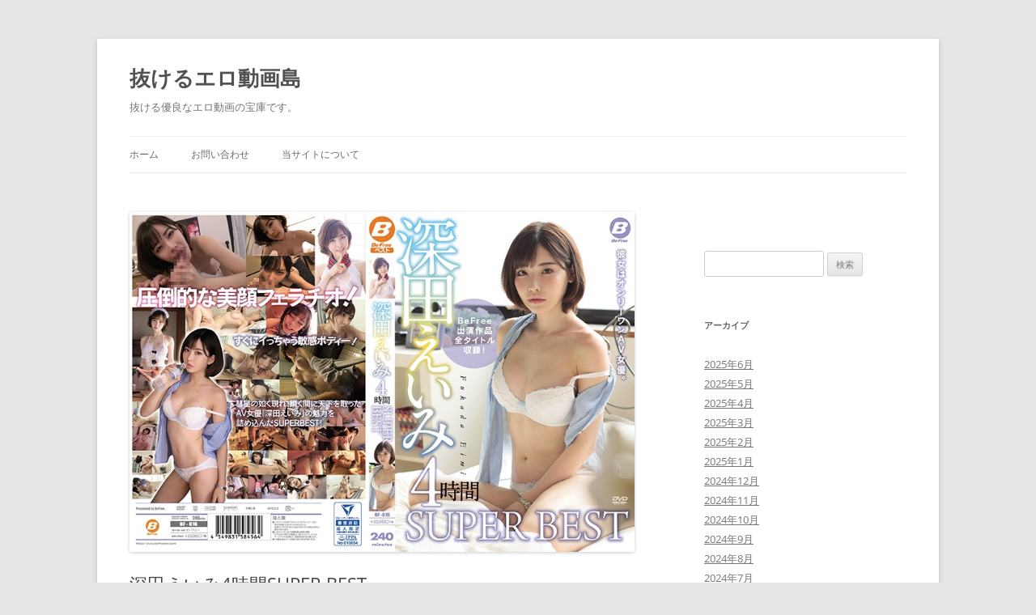

--- FILE ---
content_type: text/html; charset=UTF-8
request_url: https://erotics.info/blog/2020/09/30/bf00616/
body_size: 17342
content:
<!DOCTYPE html><html lang="ja"><head><meta charset="UTF-8" /><meta name="viewport" content="width=device-width, initial-scale=1.0" /><title>深田えいみ4時間SUPER BEST | 抜けるエロ動画島</title><link rel="profile" href="https://gmpg.org/xfn/11" /><link rel="pingback" href="https://erotics.info/xmlrpc.php"><meta name='robots' content='max-image-preview:large' /><link rel='dns-prefetch' href='//stats.wp.com' /><link rel='preconnect' href='//c0.wp.com' /><link rel="alternate" type="application/rss+xml" title="抜けるエロ動画島 &raquo; フィード" href="https://erotics.info/feed/" /><link rel="alternate" type="application/rss+xml" title="抜けるエロ動画島 &raquo; コメントフィード" href="https://erotics.info/comments/feed/" /><link rel="alternate" title="oEmbed (JSON)" type="application/json+oembed" href="https://erotics.info/wp-json/oembed/1.0/embed?url=https%3A%2F%2Ferotics.info%2Fblog%2F2020%2F09%2F30%2Fbf00616%2F" /><link rel="alternate" title="oEmbed (XML)" type="text/xml+oembed" href="https://erotics.info/wp-json/oembed/1.0/embed?url=https%3A%2F%2Ferotics.info%2Fblog%2F2020%2F09%2F30%2Fbf00616%2F&#038;format=xml" /><style id='wp-img-auto-sizes-contain-inline-css' type='text/css'>img:is([sizes=auto i],[sizes^="auto," i]){contain-intrinsic-size:3000px 1500px}
/*# sourceURL=wp-img-auto-sizes-contain-inline-css */</style><link data-optimized="2" rel="stylesheet" href="https://erotics.info/wp-content/litespeed/css/1/393e14fc6df3d3616929b2d68a0f3d9a.css?ver=414f8" /><style id='wp-emoji-styles-inline-css' type='text/css'>img.wp-smiley, img.emoji {
		display: inline !important;
		border: none !important;
		box-shadow: none !important;
		height: 1em !important;
		width: 1em !important;
		margin: 0 0.07em !important;
		vertical-align: -0.1em !important;
		background: none !important;
		padding: 0 !important;
	}
/*# sourceURL=wp-emoji-styles-inline-css */</style><style id='wp-block-heading-inline-css' type='text/css'>h1:where(.wp-block-heading).has-background,h2:where(.wp-block-heading).has-background,h3:where(.wp-block-heading).has-background,h4:where(.wp-block-heading).has-background,h5:where(.wp-block-heading).has-background,h6:where(.wp-block-heading).has-background{padding:1.25em 2.375em}h1.has-text-align-left[style*=writing-mode]:where([style*=vertical-lr]),h1.has-text-align-right[style*=writing-mode]:where([style*=vertical-rl]),h2.has-text-align-left[style*=writing-mode]:where([style*=vertical-lr]),h2.has-text-align-right[style*=writing-mode]:where([style*=vertical-rl]),h3.has-text-align-left[style*=writing-mode]:where([style*=vertical-lr]),h3.has-text-align-right[style*=writing-mode]:where([style*=vertical-rl]),h4.has-text-align-left[style*=writing-mode]:where([style*=vertical-lr]),h4.has-text-align-right[style*=writing-mode]:where([style*=vertical-rl]),h5.has-text-align-left[style*=writing-mode]:where([style*=vertical-lr]),h5.has-text-align-right[style*=writing-mode]:where([style*=vertical-rl]),h6.has-text-align-left[style*=writing-mode]:where([style*=vertical-lr]),h6.has-text-align-right[style*=writing-mode]:where([style*=vertical-rl]){rotate:180deg}
/*# sourceURL=https://erotics.info/wp-includes/blocks/heading/style.min.css */</style><style id='wp-block-list-inline-css' type='text/css'>ol,ul{box-sizing:border-box}:root :where(.wp-block-list.has-background){padding:1.25em 2.375em}
/*# sourceURL=https://erotics.info/wp-includes/blocks/list/style.min.css */</style><style id='wp-block-paragraph-inline-css' type='text/css'>.is-small-text{font-size:.875em}.is-regular-text{font-size:1em}.is-large-text{font-size:2.25em}.is-larger-text{font-size:3em}.has-drop-cap:not(:focus):first-letter{float:left;font-size:8.4em;font-style:normal;font-weight:100;line-height:.68;margin:.05em .1em 0 0;text-transform:uppercase}body.rtl .has-drop-cap:not(:focus):first-letter{float:none;margin-left:.1em}p.has-drop-cap.has-background{overflow:hidden}:root :where(p.has-background){padding:1.25em 2.375em}:where(p.has-text-color:not(.has-link-color)) a{color:inherit}p.has-text-align-left[style*="writing-mode:vertical-lr"],p.has-text-align-right[style*="writing-mode:vertical-rl"]{rotate:180deg}
/*# sourceURL=https://erotics.info/wp-includes/blocks/paragraph/style.min.css */</style><style id='global-styles-inline-css' type='text/css'>:root{--wp--preset--aspect-ratio--square: 1;--wp--preset--aspect-ratio--4-3: 4/3;--wp--preset--aspect-ratio--3-4: 3/4;--wp--preset--aspect-ratio--3-2: 3/2;--wp--preset--aspect-ratio--2-3: 2/3;--wp--preset--aspect-ratio--16-9: 16/9;--wp--preset--aspect-ratio--9-16: 9/16;--wp--preset--color--black: #000000;--wp--preset--color--cyan-bluish-gray: #abb8c3;--wp--preset--color--white: #fff;--wp--preset--color--pale-pink: #f78da7;--wp--preset--color--vivid-red: #cf2e2e;--wp--preset--color--luminous-vivid-orange: #ff6900;--wp--preset--color--luminous-vivid-amber: #fcb900;--wp--preset--color--light-green-cyan: #7bdcb5;--wp--preset--color--vivid-green-cyan: #00d084;--wp--preset--color--pale-cyan-blue: #8ed1fc;--wp--preset--color--vivid-cyan-blue: #0693e3;--wp--preset--color--vivid-purple: #9b51e0;--wp--preset--color--blue: #21759b;--wp--preset--color--dark-gray: #444;--wp--preset--color--medium-gray: #9f9f9f;--wp--preset--color--light-gray: #e6e6e6;--wp--preset--gradient--vivid-cyan-blue-to-vivid-purple: linear-gradient(135deg,rgb(6,147,227) 0%,rgb(155,81,224) 100%);--wp--preset--gradient--light-green-cyan-to-vivid-green-cyan: linear-gradient(135deg,rgb(122,220,180) 0%,rgb(0,208,130) 100%);--wp--preset--gradient--luminous-vivid-amber-to-luminous-vivid-orange: linear-gradient(135deg,rgb(252,185,0) 0%,rgb(255,105,0) 100%);--wp--preset--gradient--luminous-vivid-orange-to-vivid-red: linear-gradient(135deg,rgb(255,105,0) 0%,rgb(207,46,46) 100%);--wp--preset--gradient--very-light-gray-to-cyan-bluish-gray: linear-gradient(135deg,rgb(238,238,238) 0%,rgb(169,184,195) 100%);--wp--preset--gradient--cool-to-warm-spectrum: linear-gradient(135deg,rgb(74,234,220) 0%,rgb(151,120,209) 20%,rgb(207,42,186) 40%,rgb(238,44,130) 60%,rgb(251,105,98) 80%,rgb(254,248,76) 100%);--wp--preset--gradient--blush-light-purple: linear-gradient(135deg,rgb(255,206,236) 0%,rgb(152,150,240) 100%);--wp--preset--gradient--blush-bordeaux: linear-gradient(135deg,rgb(254,205,165) 0%,rgb(254,45,45) 50%,rgb(107,0,62) 100%);--wp--preset--gradient--luminous-dusk: linear-gradient(135deg,rgb(255,203,112) 0%,rgb(199,81,192) 50%,rgb(65,88,208) 100%);--wp--preset--gradient--pale-ocean: linear-gradient(135deg,rgb(255,245,203) 0%,rgb(182,227,212) 50%,rgb(51,167,181) 100%);--wp--preset--gradient--electric-grass: linear-gradient(135deg,rgb(202,248,128) 0%,rgb(113,206,126) 100%);--wp--preset--gradient--midnight: linear-gradient(135deg,rgb(2,3,129) 0%,rgb(40,116,252) 100%);--wp--preset--font-size--small: 13px;--wp--preset--font-size--medium: 20px;--wp--preset--font-size--large: 36px;--wp--preset--font-size--x-large: 42px;--wp--preset--spacing--20: 0.44rem;--wp--preset--spacing--30: 0.67rem;--wp--preset--spacing--40: 1rem;--wp--preset--spacing--50: 1.5rem;--wp--preset--spacing--60: 2.25rem;--wp--preset--spacing--70: 3.38rem;--wp--preset--spacing--80: 5.06rem;--wp--preset--shadow--natural: 6px 6px 9px rgba(0, 0, 0, 0.2);--wp--preset--shadow--deep: 12px 12px 50px rgba(0, 0, 0, 0.4);--wp--preset--shadow--sharp: 6px 6px 0px rgba(0, 0, 0, 0.2);--wp--preset--shadow--outlined: 6px 6px 0px -3px rgb(255, 255, 255), 6px 6px rgb(0, 0, 0);--wp--preset--shadow--crisp: 6px 6px 0px rgb(0, 0, 0);}:where(.is-layout-flex){gap: 0.5em;}:where(.is-layout-grid){gap: 0.5em;}body .is-layout-flex{display: flex;}.is-layout-flex{flex-wrap: wrap;align-items: center;}.is-layout-flex > :is(*, div){margin: 0;}body .is-layout-grid{display: grid;}.is-layout-grid > :is(*, div){margin: 0;}:where(.wp-block-columns.is-layout-flex){gap: 2em;}:where(.wp-block-columns.is-layout-grid){gap: 2em;}:where(.wp-block-post-template.is-layout-flex){gap: 1.25em;}:where(.wp-block-post-template.is-layout-grid){gap: 1.25em;}.has-black-color{color: var(--wp--preset--color--black) !important;}.has-cyan-bluish-gray-color{color: var(--wp--preset--color--cyan-bluish-gray) !important;}.has-white-color{color: var(--wp--preset--color--white) !important;}.has-pale-pink-color{color: var(--wp--preset--color--pale-pink) !important;}.has-vivid-red-color{color: var(--wp--preset--color--vivid-red) !important;}.has-luminous-vivid-orange-color{color: var(--wp--preset--color--luminous-vivid-orange) !important;}.has-luminous-vivid-amber-color{color: var(--wp--preset--color--luminous-vivid-amber) !important;}.has-light-green-cyan-color{color: var(--wp--preset--color--light-green-cyan) !important;}.has-vivid-green-cyan-color{color: var(--wp--preset--color--vivid-green-cyan) !important;}.has-pale-cyan-blue-color{color: var(--wp--preset--color--pale-cyan-blue) !important;}.has-vivid-cyan-blue-color{color: var(--wp--preset--color--vivid-cyan-blue) !important;}.has-vivid-purple-color{color: var(--wp--preset--color--vivid-purple) !important;}.has-black-background-color{background-color: var(--wp--preset--color--black) !important;}.has-cyan-bluish-gray-background-color{background-color: var(--wp--preset--color--cyan-bluish-gray) !important;}.has-white-background-color{background-color: var(--wp--preset--color--white) !important;}.has-pale-pink-background-color{background-color: var(--wp--preset--color--pale-pink) !important;}.has-vivid-red-background-color{background-color: var(--wp--preset--color--vivid-red) !important;}.has-luminous-vivid-orange-background-color{background-color: var(--wp--preset--color--luminous-vivid-orange) !important;}.has-luminous-vivid-amber-background-color{background-color: var(--wp--preset--color--luminous-vivid-amber) !important;}.has-light-green-cyan-background-color{background-color: var(--wp--preset--color--light-green-cyan) !important;}.has-vivid-green-cyan-background-color{background-color: var(--wp--preset--color--vivid-green-cyan) !important;}.has-pale-cyan-blue-background-color{background-color: var(--wp--preset--color--pale-cyan-blue) !important;}.has-vivid-cyan-blue-background-color{background-color: var(--wp--preset--color--vivid-cyan-blue) !important;}.has-vivid-purple-background-color{background-color: var(--wp--preset--color--vivid-purple) !important;}.has-black-border-color{border-color: var(--wp--preset--color--black) !important;}.has-cyan-bluish-gray-border-color{border-color: var(--wp--preset--color--cyan-bluish-gray) !important;}.has-white-border-color{border-color: var(--wp--preset--color--white) !important;}.has-pale-pink-border-color{border-color: var(--wp--preset--color--pale-pink) !important;}.has-vivid-red-border-color{border-color: var(--wp--preset--color--vivid-red) !important;}.has-luminous-vivid-orange-border-color{border-color: var(--wp--preset--color--luminous-vivid-orange) !important;}.has-luminous-vivid-amber-border-color{border-color: var(--wp--preset--color--luminous-vivid-amber) !important;}.has-light-green-cyan-border-color{border-color: var(--wp--preset--color--light-green-cyan) !important;}.has-vivid-green-cyan-border-color{border-color: var(--wp--preset--color--vivid-green-cyan) !important;}.has-pale-cyan-blue-border-color{border-color: var(--wp--preset--color--pale-cyan-blue) !important;}.has-vivid-cyan-blue-border-color{border-color: var(--wp--preset--color--vivid-cyan-blue) !important;}.has-vivid-purple-border-color{border-color: var(--wp--preset--color--vivid-purple) !important;}.has-vivid-cyan-blue-to-vivid-purple-gradient-background{background: var(--wp--preset--gradient--vivid-cyan-blue-to-vivid-purple) !important;}.has-light-green-cyan-to-vivid-green-cyan-gradient-background{background: var(--wp--preset--gradient--light-green-cyan-to-vivid-green-cyan) !important;}.has-luminous-vivid-amber-to-luminous-vivid-orange-gradient-background{background: var(--wp--preset--gradient--luminous-vivid-amber-to-luminous-vivid-orange) !important;}.has-luminous-vivid-orange-to-vivid-red-gradient-background{background: var(--wp--preset--gradient--luminous-vivid-orange-to-vivid-red) !important;}.has-very-light-gray-to-cyan-bluish-gray-gradient-background{background: var(--wp--preset--gradient--very-light-gray-to-cyan-bluish-gray) !important;}.has-cool-to-warm-spectrum-gradient-background{background: var(--wp--preset--gradient--cool-to-warm-spectrum) !important;}.has-blush-light-purple-gradient-background{background: var(--wp--preset--gradient--blush-light-purple) !important;}.has-blush-bordeaux-gradient-background{background: var(--wp--preset--gradient--blush-bordeaux) !important;}.has-luminous-dusk-gradient-background{background: var(--wp--preset--gradient--luminous-dusk) !important;}.has-pale-ocean-gradient-background{background: var(--wp--preset--gradient--pale-ocean) !important;}.has-electric-grass-gradient-background{background: var(--wp--preset--gradient--electric-grass) !important;}.has-midnight-gradient-background{background: var(--wp--preset--gradient--midnight) !important;}.has-small-font-size{font-size: var(--wp--preset--font-size--small) !important;}.has-medium-font-size{font-size: var(--wp--preset--font-size--medium) !important;}.has-large-font-size{font-size: var(--wp--preset--font-size--large) !important;}.has-x-large-font-size{font-size: var(--wp--preset--font-size--x-large) !important;}
/*# sourceURL=global-styles-inline-css */</style><style id='classic-theme-styles-inline-css' type='text/css'>/*! This file is auto-generated */
.wp-block-button__link{color:#fff;background-color:#32373c;border-radius:9999px;box-shadow:none;text-decoration:none;padding:calc(.667em + 2px) calc(1.333em + 2px);font-size:1.125em}.wp-block-file__button{background:#32373c;color:#fff;text-decoration:none}
/*# sourceURL=/wp-includes/css/classic-themes.min.css */</style> <script type="text/javascript" src="https://erotics.info/wp-includes/js/jquery/jquery.min.js?ver=3.7.1" id="jquery-core-js"></script> <script data-optimized="1" defer type="text/javascript" src="https://erotics.info/wp-content/litespeed/js/1/f92f444b93d37e2bdf27549aef923067.js?ver=3d895" id="jquery-migrate-js"></script> <script data-optimized="1" type="text/javascript" src="https://erotics.info/wp-content/litespeed/js/1/fb4853d7fc2b2ff32ef95cf8620a8d04.js?ver=f09d9" id="twentytwelve-navigation-js" defer="defer" data-wp-strategy="defer"></script> <link rel="https://api.w.org/" href="https://erotics.info/wp-json/" /><link rel="alternate" title="JSON" type="application/json" href="https://erotics.info/wp-json/wp/v2/posts/18493" /><link rel="EditURI" type="application/rsd+xml" title="RSD" href="https://erotics.info/xmlrpc.php?rsd" /><meta name="generator" content="WordPress 6.9" /><link rel="canonical" href="https://erotics.info/blog/2020/09/30/bf00616/" /><link rel='shortlink' href='https://erotics.info/?p=18493' /><style>img#wpstats{display:none}</style><meta property="og:type" content="article" /><meta property="og:title" content="深田えいみ4時間SUPER BEST" /><meta property="og:url" content="https://erotics.info/blog/2020/09/30/bf00616/" /><meta property="og:description" content="深田えいみ4時間SUPER BESTの詳細 発売日 : 2020-10-03 10:00:00収録時間 : 2&hellip;" /><meta property="article:published_time" content="2020-09-30T09:26:31+00:00" /><meta property="article:modified_time" content="2020-09-30T09:26:31+00:00" /><meta property="og:site_name" content="抜けるエロ動画島" /><meta property="og:image" content="https://erotics.info/wp-content/uploads/2020/09/bf00616bf00616pl.jpg" /><meta property="og:image:width" content="800" /><meta property="og:image:height" content="538" /><meta property="og:image:alt" content="" /><meta property="og:locale" content="ja_JP" /><meta name="twitter:text:title" content="深田えいみ4時間SUPER BEST" /><meta name="twitter:image" content="https://erotics.info/wp-content/uploads/2020/09/bf00616bf00616pl.jpg?w=640" /><meta name="twitter:card" content="summary_large_image" /></head><body class="wp-singular post-template-default single single-post postid-18493 single-format-standard wp-embed-responsive wp-theme-twentytwelve custom-font-enabled"><div id="page" class="hfeed site"> <a class="screen-reader-text skip-link" href="#content">コンテンツへスキップ</a><header id="masthead" class="site-header"><hgroup><h1 class="site-title"><a href="https://erotics.info/" rel="home" >抜けるエロ動画島</a></h1><h2 class="site-description">抜ける優良なエロ動画の宝庫です。</h2></hgroup><nav id="site-navigation" class="main-navigation"> <button class="menu-toggle">メニュー</button><div class="nav-menu"><ul><li ><a href="https://erotics.info/">ホーム</a></li><li class="page_item page-item-379"><a href="https://erotics.info/page-379/">お問い合わせ</a></li><li class="page_item page-item-724"><a href="https://erotics.info/page-724/">当サイトについて</a></li></ul></div></nav></header><div id="main" class="wrapper"><div id="primary" class="site-content"><div id="content" role="main"><article id="post-18493" class="post-18493 post type-post status-publish format-standard has-post-thumbnail hentry category-1832 category-1988 category-2 category-1834 category-22 tag-1859"><header class="entry-header"> <img width="624" height="420" src="https://erotics.info/wp-content/uploads/2020/09/bf00616bf00616pl.jpg" class="attachment-post-thumbnail size-post-thumbnail wp-post-image" alt="" decoding="async" fetchpriority="high" srcset="https://erotics.info/wp-content/uploads/2020/09/bf00616bf00616pl.jpg 800w, https://erotics.info/wp-content/uploads/2020/09/bf00616bf00616pl-300x202.jpg 300w, https://erotics.info/wp-content/uploads/2020/09/bf00616bf00616pl-768x516.jpg 768w, https://erotics.info/wp-content/uploads/2020/09/bf00616bf00616pl-320x215.jpg 320w" sizes="(max-width: 624px) 100vw, 624px" /><h1 class="entry-title">深田えいみ4時間SUPER BEST</h1></header><div class="entry-content"><figure class="wp-block-image"><a href="https://al.dmm.co.jp/?lurl=https%3A%2F%2Fwww.dmm.co.jp%2Fdigital%2Fvideoa%2F-%2Fdetail%2F%3D%2Fcid%3Dbf00616%2F&#038;af_id=nikkan2016-990&#038;ch=api" target="_blank" rel="noopener noreferrer"><img decoding="async" src="https://erotics.info/wp-content/uploads/2020/09/bf00616bf00616pl.jpg" alt="深田えいみ4時間SUPER BEST" /></a></figure><h2 class="wp-block-heading">深田えいみ4時間SUPER BESTの詳細</h2><ul class="wp-block-list"><li>発売日 : 2020-10-03 10:00:00</li><li>収録時間 : 237</li><li>シリーズ : SUPER BEST（BeFree）</li><li>ジャンル : 独占配信 女優ベスト・総集編 美少女 巨乳 単体作品</li><li>女優 : 深田えいみ</li><li>メーカー : BeFree</li><li>レーベル : BeFree</li><li>品番 : bf00616</li><li>価格 : ￥1980~</li></ul><p></p><h2 class="wp-block-heading">サンプル動画</h2> <iframe width="720" height="480" src="https://www.dmm.co.jp/litevideo/-/part/=/affi_id=nikkan2016-990/cid=bf00616/size=720_480/" scrolling="no" frameborder="0" allowfullscreen></iframe><div class="wp-block-cocoon-blocks-button-1 button-block"><a href="https://al.dmm.co.jp/?lurl=https%3A%2F%2Fwww.dmm.co.jp%2Fdigital%2Fvideoa%2F-%2Fdetail%2F%3D%2Fcid%3Dbf00616%2F&#038;af_id=nikkan2016-990&#038;ch=api" class="btn btn-red btn-l btn-shine" target="_blank" rel="noopener noreferrer">FANZAで見る</a></div></div><footer class="entry-meta"> カテゴリー: <a href="https://erotics.info/blog/category/%e5%8d%98%e4%bd%93%e4%bd%9c%e5%93%81/" rel="category tag">単体作品</a>、<a href="https://erotics.info/blog/category/%e5%a5%b3%e5%84%aa%e3%83%99%e3%82%b9%e3%83%88%e3%83%bb%e7%b7%8f%e9%9b%86%e7%b7%a8/" rel="category tag">女優ベスト・総集編</a>、<a href="https://erotics.info/blog/category/%e5%b7%a8%e4%b9%b3/" rel="category tag">巨乳</a>、<a href="https://erotics.info/blog/category/%e7%8b%ac%e5%8d%a0%e9%85%8d%e4%bf%a1/" rel="category tag">独占配信</a>、<a href="https://erotics.info/blog/category/%e7%be%8e%e5%b0%91%e5%a5%b3/" rel="category tag">美少女</a> | タグ: <a href="https://erotics.info/blog/tag/%e6%b7%b1%e7%94%b0%e3%81%88%e3%81%84%e3%81%bf/" rel="tag">深田えいみ</a> | 投稿日: <a href="https://erotics.info/blog/2020/09/30/bf00616/" title="6:26 pm" rel="bookmark"><time class="entry-date" datetime="2020-09-30T18:26:31+09:00">9月 30, 2020</time></a> | <span class="by-author">投稿者: <span class="author vcard"><a class="url fn n" href="https://erotics.info/blog/author/yamadatarou/" title="yamadatarou の投稿をすべて表示" rel="author">yamadatarou</a></span></span></footer></article><nav class="nav-single"><h3 class="assistive-text">投稿ナビゲーション</h3> <span class="nav-previous"><a href="https://erotics.info/blog/2020/09/30/pbd00376/" rel="prev"><span class="meta-nav">&larr;</span> 綺麗なお姉さんのねっちょり乳首こねくり射精されBEST</a></span> <span class="nav-next"><a href="https://erotics.info/blog/2020/09/30/atid00443/" rel="next">妻とのセックスレスに悩む僕は、あの日から義妹と肉体関係になった。 深田えいみ <span class="meta-nav">&rarr;</span></a></span></nav><div id="comments" class="comments-area"></div></div></div><div id="secondary" class="widget-area" role="complementary"><aside id="custom_html-3" class="widget_text widget widget_custom_html"><div class="textwidget custom-html-widget"><ins class="widget-banner"></ins><script defer class="widget-banner-script" src="https://widget-view.dmm.co.jp/js/banner_placement.js?affiliate_id=nikkan2016-001&banner_id=1082_300_250"></script> </div></aside><aside id="search-2" class="widget widget_search"><form role="search" method="get" id="searchform" class="searchform" action="https://erotics.info/"><div> <label class="screen-reader-text" for="s">検索:</label> <input type="text" value="" name="s" id="s" /> <input type="submit" id="searchsubmit" value="検索" /></div></form></aside><aside id="archives-2" class="widget widget_archive"><h3 class="widget-title">アーカイブ</h3><ul><li><a href='https://erotics.info/blog/2025/06/'>2025年6月</a></li><li><a href='https://erotics.info/blog/2025/05/'>2025年5月</a></li><li><a href='https://erotics.info/blog/2025/04/'>2025年4月</a></li><li><a href='https://erotics.info/blog/2025/03/'>2025年3月</a></li><li><a href='https://erotics.info/blog/2025/02/'>2025年2月</a></li><li><a href='https://erotics.info/blog/2025/01/'>2025年1月</a></li><li><a href='https://erotics.info/blog/2024/12/'>2024年12月</a></li><li><a href='https://erotics.info/blog/2024/11/'>2024年11月</a></li><li><a href='https://erotics.info/blog/2024/10/'>2024年10月</a></li><li><a href='https://erotics.info/blog/2024/09/'>2024年9月</a></li><li><a href='https://erotics.info/blog/2024/08/'>2024年8月</a></li><li><a href='https://erotics.info/blog/2024/07/'>2024年7月</a></li><li><a href='https://erotics.info/blog/2024/06/'>2024年6月</a></li><li><a href='https://erotics.info/blog/2024/05/'>2024年5月</a></li><li><a href='https://erotics.info/blog/2024/04/'>2024年4月</a></li><li><a href='https://erotics.info/blog/2024/03/'>2024年3月</a></li><li><a href='https://erotics.info/blog/2024/02/'>2024年2月</a></li><li><a href='https://erotics.info/blog/2024/01/'>2024年1月</a></li><li><a href='https://erotics.info/blog/2023/12/'>2023年12月</a></li><li><a href='https://erotics.info/blog/2023/11/'>2023年11月</a></li><li><a href='https://erotics.info/blog/2023/10/'>2023年10月</a></li><li><a href='https://erotics.info/blog/2023/09/'>2023年9月</a></li><li><a href='https://erotics.info/blog/2023/08/'>2023年8月</a></li><li><a href='https://erotics.info/blog/2023/07/'>2023年7月</a></li><li><a href='https://erotics.info/blog/2023/06/'>2023年6月</a></li><li><a href='https://erotics.info/blog/2023/05/'>2023年5月</a></li><li><a href='https://erotics.info/blog/2023/04/'>2023年4月</a></li><li><a href='https://erotics.info/blog/2023/03/'>2023年3月</a></li><li><a href='https://erotics.info/blog/2023/02/'>2023年2月</a></li><li><a href='https://erotics.info/blog/2023/01/'>2023年1月</a></li><li><a href='https://erotics.info/blog/2022/12/'>2022年12月</a></li><li><a href='https://erotics.info/blog/2022/11/'>2022年11月</a></li><li><a href='https://erotics.info/blog/2022/10/'>2022年10月</a></li><li><a href='https://erotics.info/blog/2022/09/'>2022年9月</a></li><li><a href='https://erotics.info/blog/2022/08/'>2022年8月</a></li><li><a href='https://erotics.info/blog/2022/07/'>2022年7月</a></li><li><a href='https://erotics.info/blog/2022/06/'>2022年6月</a></li><li><a href='https://erotics.info/blog/2022/05/'>2022年5月</a></li><li><a href='https://erotics.info/blog/2022/04/'>2022年4月</a></li><li><a href='https://erotics.info/blog/2022/03/'>2022年3月</a></li><li><a href='https://erotics.info/blog/2022/02/'>2022年2月</a></li><li><a href='https://erotics.info/blog/2022/01/'>2022年1月</a></li><li><a href='https://erotics.info/blog/2021/12/'>2021年12月</a></li><li><a href='https://erotics.info/blog/2021/11/'>2021年11月</a></li><li><a href='https://erotics.info/blog/2021/10/'>2021年10月</a></li><li><a href='https://erotics.info/blog/2021/09/'>2021年9月</a></li><li><a href='https://erotics.info/blog/2021/08/'>2021年8月</a></li><li><a href='https://erotics.info/blog/2021/07/'>2021年7月</a></li><li><a href='https://erotics.info/blog/2021/06/'>2021年6月</a></li><li><a href='https://erotics.info/blog/2021/05/'>2021年5月</a></li><li><a href='https://erotics.info/blog/2021/04/'>2021年4月</a></li><li><a href='https://erotics.info/blog/2021/03/'>2021年3月</a></li><li><a href='https://erotics.info/blog/2021/02/'>2021年2月</a></li><li><a href='https://erotics.info/blog/2021/01/'>2021年1月</a></li><li><a href='https://erotics.info/blog/2020/12/'>2020年12月</a></li><li><a href='https://erotics.info/blog/2020/11/'>2020年11月</a></li><li><a href='https://erotics.info/blog/2020/10/'>2020年10月</a></li><li><a href='https://erotics.info/blog/2020/09/'>2020年9月</a></li><li><a href='https://erotics.info/blog/2020/08/'>2020年8月</a></li><li><a href='https://erotics.info/blog/2019/08/'>2019年8月</a></li><li><a href='https://erotics.info/blog/2019/07/'>2019年7月</a></li><li><a href='https://erotics.info/blog/2019/03/'>2019年3月</a></li><li><a href='https://erotics.info/blog/2019/02/'>2019年2月</a></li><li><a href='https://erotics.info/blog/2019/01/'>2019年1月</a></li><li><a href='https://erotics.info/blog/2018/12/'>2018年12月</a></li><li><a href='https://erotics.info/blog/2018/11/'>2018年11月</a></li><li><a href='https://erotics.info/blog/2018/10/'>2018年10月</a></li><li><a href='https://erotics.info/blog/2018/09/'>2018年9月</a></li><li><a href='https://erotics.info/blog/2018/08/'>2018年8月</a></li><li><a href='https://erotics.info/blog/2018/07/'>2018年7月</a></li><li><a href='https://erotics.info/blog/2018/06/'>2018年6月</a></li><li><a href='https://erotics.info/blog/2018/05/'>2018年5月</a></li><li><a href='https://erotics.info/blog/2018/04/'>2018年4月</a></li><li><a href='https://erotics.info/blog/2018/03/'>2018年3月</a></li><li><a href='https://erotics.info/blog/2018/02/'>2018年2月</a></li><li><a href='https://erotics.info/blog/2018/01/'>2018年1月</a></li><li><a href='https://erotics.info/blog/2017/12/'>2017年12月</a></li><li><a href='https://erotics.info/blog/2017/11/'>2017年11月</a></li></ul></aside><aside id="categories-2" class="widget widget_categories"><h3 class="widget-title">カテゴリー</h3><form action="https://erotics.info" method="get"><label class="screen-reader-text" for="cat">カテゴリー</label><select  name='cat' id='cat' class='postform'><option value='-1'>カテゴリーを選択</option><option class="level-0" value="2475">『さくらの雲＊スカアレットの恋』予約キャンペーン&nbsp;&nbsp;(1)</option><option class="level-0" value="4865">『神楽漫遊記〜桂香と初花〜』早期購入キャンペーン&nbsp;&nbsp;(1)</option><option class="level-0" value="4599">『神楽黎明記〜ちはやの章〜参』早期購入キャンペーン&nbsp;&nbsp;(1)</option><option class="level-0" value="4621">【割引上限額あり】初回購入者限定90%OFFクーポン対象&nbsp;&nbsp;(1)</option><option class="level-0" value="2211">1000円以下&nbsp;&nbsp;(7)</option><option class="level-0" value="3931">10枚組&nbsp;&nbsp;(6)</option><option class="level-0" value="2241">16時間以上作品&nbsp;&nbsp;(63)</option><option class="level-0" value="3793">20％OFFキャンペーン&nbsp;&nbsp;(2)</option><option class="level-0" value="2461">20％還元キャンペーン&nbsp;&nbsp;(1)</option><option class="level-0" value="2615">2000年代（DOD）&nbsp;&nbsp;(6)</option><option class="level-0" value="2285">2010年代前半（DOD）&nbsp;&nbsp;(6)</option><option class="level-0" value="2333">2010年代後半（DOD）&nbsp;&nbsp;(14)</option><option class="level-0" value="2520">2020年代前半（DOD）&nbsp;&nbsp;(6)</option><option class="level-0" value="2479">3D&nbsp;&nbsp;(7)</option><option class="level-0" value="4947">3DCG&nbsp;&nbsp;(2)</option><option class="level-0" value="11">３Ｐ&nbsp;&nbsp;(259)</option><option class="level-0" value="1911">3P・4P&nbsp;&nbsp;(292)</option><option class="level-0" value="3595">4K&nbsp;&nbsp;(250)</option><option class="level-0" value="1479">4時間以上作品&nbsp;&nbsp;(566)</option><option class="level-0" value="3786">50％オフセール&nbsp;&nbsp;(1)</option><option class="level-0" value="4604">8KVR&nbsp;&nbsp;(30)</option><option class="level-0" value="5073">AI生成作品&nbsp;&nbsp;(2)</option><option class="level-0" value="4868">ANIM.teamMM 新作キャンペーン&nbsp;&nbsp;(1)</option><option class="level-0" value="4548">ASMR&nbsp;&nbsp;(2)</option><option class="level-0" value="4054">AV OPEN 2017 マニア部門&nbsp;&nbsp;(1)</option><option class="level-0" value="919">AV女優&nbsp;&nbsp;(247)</option><option class="level-0" value="2275">BIGサマーセール&nbsp;&nbsp;(11)</option><option class="level-0" value="5067">BIGセール&nbsp;&nbsp;(3)</option><option class="level-0" value="2515">Blu-ray（ブルーレイ）&nbsp;&nbsp;(41)</option><option class="level-0" value="4528">CGがいい&nbsp;&nbsp;(12)</option><option class="level-0" value="4949">CHAOS-R 2024-2025年越しセール&nbsp;&nbsp;(2)</option><option class="level-0" value="2465">DL版独占販売&nbsp;&nbsp;(65)</option><option class="level-0" value="2469">DMM GAME PLAYER専用&nbsp;&nbsp;(1)</option><option class="level-0" value="4864">FANZA GAMES（アダルトPCゲーム）で使える最大90％OFFクーポン対象&nbsp;&nbsp;(30)</option><option class="level-0" value="3332">FANZA配信限定&nbsp;&nbsp;(11)</option><option class="level-0" value="3328">FANZA限定商品&nbsp;&nbsp;(3)</option><option class="level-0" value="3214">Homosexuality動画&nbsp;&nbsp;(2)</option><option class="level-0" value="3922">How To&nbsp;&nbsp;(4)</option><option class="level-0" value="4542">INTERHEART作品&nbsp;&nbsp;(1)</option><option class="level-0" value="833">jk&nbsp;&nbsp;(4)</option><option class="level-0" value="4601">Miel新作発売記念！20％OFFセール！&nbsp;&nbsp;(1)</option><option class="level-0" value="1799">M女&nbsp;&nbsp;(38)</option><option class="level-0" value="1929">M男&nbsp;&nbsp;(36)</option><option class="level-0" value="1217">NTR&nbsp;&nbsp;(1)</option><option class="level-0" value="35">OL&nbsp;&nbsp;(408)</option><option class="level-0" value="4544">RPG&nbsp;&nbsp;(6)</option><option class="level-0" value="4073">SF&nbsp;&nbsp;(10)</option><option class="level-0" value="97">ＳＭ&nbsp;&nbsp;(80)</option><option class="level-0" value="4231">SODクリエイト40％オフセール&nbsp;&nbsp;(2)</option><option class="level-0" value="2516">SODグループ35％オフセール&nbsp;&nbsp;(15)</option><option class="level-0" value="2209">TENGA&nbsp;&nbsp;(7)</option><option class="level-0" value="2210">TENGAカップシリーズ&nbsp;&nbsp;(7)</option><option class="level-0" value="840">Tube8&nbsp;&nbsp;(1)</option><option class="level-0" value="1">Uncategorized&nbsp;&nbsp;(44)</option><option class="level-0" value="1779">VR&nbsp;&nbsp;(1)</option><option class="level-0" value="1848">VR専用&nbsp;&nbsp;(534)</option><option class="level-0" value="2496">Vシネマ&nbsp;&nbsp;(10)</option><option class="level-0" value="4527">Windows10対応作品&nbsp;&nbsp;(53)</option><option class="level-0" value="4534">Windows11対応作品&nbsp;&nbsp;(47)</option><option class="level-0" value="852">アイドル&nbsp;&nbsp;(2)</option><option class="level-0" value="1989">アイドル・芸能人&nbsp;&nbsp;(186)</option><option class="level-0" value="2287">アウトレット&nbsp;&nbsp;(37)</option><option class="level-0" value="1592">アクション&nbsp;&nbsp;(33)</option><option class="level-0" value="1837">アクション・格闘&nbsp;&nbsp;(521)</option><option class="level-0" value="2809">アクメ・オーガズム&nbsp;&nbsp;(79)</option><option class="level-0" value="1933">アジア女優&nbsp;&nbsp;(8)</option><option class="level-0" value="4350">アスリート&nbsp;&nbsp;(3)</option><option class="level-0" value="3326">アドベンチャー&nbsp;&nbsp;(8)</option><option class="level-0" value="94">アナル&nbsp;&nbsp;(123)</option><option class="level-0" value="2481">アナルセックス&nbsp;&nbsp;(38)</option><option class="level-0" value="78">アナル舐め&nbsp;&nbsp;(48)</option><option class="level-0" value="907">アニコス&nbsp;&nbsp;(4)</option><option class="level-0" value="3980">アニメ&nbsp;&nbsp;(21)</option><option class="level-0" value="3792">アニメーション&nbsp;&nbsp;(10)</option><option class="level-0" value="3796">アニメーションシリーズ&nbsp;&nbsp;(7)</option><option class="level-0" value="2277">アニメキャラクター&nbsp;&nbsp;(11)</option><option class="level-0" value="3798">アニメ化&nbsp;&nbsp;(1)</option><option class="level-0" value="1320">アヘ顔&nbsp;&nbsp;(4)</option><option class="level-0" value="1985">イタズラ&nbsp;&nbsp;(22)</option><option class="level-0" value="3322">イチオシ作品&nbsp;&nbsp;(3)</option><option class="level-0" value="1120">イチャラブ&nbsp;&nbsp;(2)</option><option class="level-0" value="1991">イメージビデオ&nbsp;&nbsp;(150)</option><option class="level-0" value="1176">イラマチオ&nbsp;&nbsp;(113)</option><option class="level-0" value="3999">インストラクター&nbsp;&nbsp;(3)</option><option class="level-0" value="4181">ウェイトレス&nbsp;&nbsp;(2)</option><option class="level-0" value="1124">エステ&nbsp;&nbsp;(49)</option><option class="level-0" value="4887">エプロン&nbsp;&nbsp;(1)</option><option class="level-0" value="3035">エマニエル&nbsp;&nbsp;(21)</option><option class="level-0" value="3748">エロス&nbsp;&nbsp;(1)</option><option class="level-0" value="4619">エロに定評&nbsp;&nbsp;(7)</option><option class="level-0" value="4589">オータムセール2023&nbsp;&nbsp;(1)</option><option class="level-0" value="1606">オイル&nbsp;&nbsp;(1)</option><option class="level-0" value="4938">おすすめ作品179&nbsp;&nbsp;(10)</option><option class="level-0" value="4939">おすすめ作品180&nbsp;&nbsp;(10)</option><option class="level-0" value="4940">おすすめ作品181&nbsp;&nbsp;(10)</option><option class="level-0" value="4941">おすすめ作品182&nbsp;&nbsp;(10)</option><option class="level-0" value="4942">おすすめ作品183&nbsp;&nbsp;(10)</option><option class="level-0" value="4943">おすすめ作品184&nbsp;&nbsp;(10)</option><option class="level-0" value="4539">おすすめ作品26&nbsp;&nbsp;(7)</option><option class="level-0" value="4537">おすすめ作品27&nbsp;&nbsp;(7)</option><option class="level-0" value="4538">おすすめ作品28&nbsp;&nbsp;(7)</option><option class="level-0" value="4540">おすすめ作品30&nbsp;&nbsp;(7)</option><option class="level-0" value="4541">おすすめ作品31&nbsp;&nbsp;(7)</option><option class="level-0" value="4090">オタク&nbsp;&nbsp;(4)</option><option class="level-0" value="844">おっぱい&nbsp;&nbsp;(9)</option><option class="level-0" value="3832">オナサポ&nbsp;&nbsp;(4)</option><option class="level-0" value="64">オナニー&nbsp;&nbsp;(231)</option><option class="level-0" value="2205">オナホール&nbsp;&nbsp;(10)</option><option class="level-0" value="68">オムニバス&nbsp;&nbsp;(8)</option><option class="level-0" value="1012">おもちゃ&nbsp;&nbsp;(57)</option><option class="level-0" value="3">お姉さん&nbsp;&nbsp;(1,121)</option><option class="level-0" value="2437">お姫様&nbsp;&nbsp;(11)</option><option class="level-0" value="4786">お婆ちゃん&nbsp;&nbsp;(1)</option><option class="level-0" value="1842">お嬢様・令嬢&nbsp;&nbsp;(28)</option><option class="level-0" value="2459">お母さん&nbsp;&nbsp;(36)</option><option class="level-0" value="4448">お爺ちゃん&nbsp;&nbsp;(2)</option><option class="level-0" value="3829">お風呂&nbsp;&nbsp;(8)</option><option class="level-0" value="3249">カーセックス&nbsp;&nbsp;(4)</option><option class="level-0" value="2206">カップ&nbsp;&nbsp;(3)</option><option class="level-0" value="2039">カップル&nbsp;&nbsp;(48)</option><option class="level-0" value="1983">キス・接吻&nbsp;&nbsp;(190)</option><option class="level-0" value="2474">ギャグ・コメディ&nbsp;&nbsp;(6)</option><option class="level-0" value="1905">キャバ嬢・風俗嬢&nbsp;&nbsp;(60)</option><option class="level-0" value="4546">キャラクターがいい&nbsp;&nbsp;(9)</option><option class="level-0" value="74">ギャル&nbsp;&nbsp;(246)</option><option class="level-0" value="108">キャンギャル&nbsp;&nbsp;(8)</option><option class="level-0" value="1920">ギリモザ&nbsp;&nbsp;(101)</option><option class="level-0" value="125">くすぐり&nbsp;&nbsp;(29)</option><option class="level-0" value="3324">グッズ&nbsp;&nbsp;(2)</option><option class="level-0" value="106">くの一&nbsp;&nbsp;(47)</option><option class="level-0" value="3753">クラシック&nbsp;&nbsp;(6)</option><option class="level-0" value="91">クンニ&nbsp;&nbsp;(597)</option><option class="level-0" value="1935">ゲーム実写版&nbsp;&nbsp;(3)</option><option class="level-0" value="4584">ゲーム性に定評&nbsp;&nbsp;(5)</option><option class="level-0" value="3268">ゲイ&nbsp;&nbsp;(1)</option><option class="level-0" value="2990">ゲロ&nbsp;&nbsp;(3)</option><option class="level-0" value="1043">コスチューム&nbsp;&nbsp;(10)</option><option class="level-0" value="21">コスプレ&nbsp;&nbsp;(1,104)</option><option class="level-0" value="1926">ごっくん&nbsp;&nbsp;(50)</option><option class="level-0" value="3920">コラボ作品&nbsp;&nbsp;(2)</option><option class="level-0" value="3075">コンパニオン&nbsp;&nbsp;(1)</option><option class="level-0" value="4551">サスペンス&nbsp;&nbsp;(1)</option><option class="level-0" value="2273">サンプル動画&nbsp;&nbsp;(349)</option><option class="level-0" value="4588">シスター&nbsp;&nbsp;(2)</option><option class="level-0" value="90">シックスナイン&nbsp;&nbsp;(185)</option><option class="level-0" value="4529">シナリオがいい&nbsp;&nbsp;(4)</option><option class="level-0" value="3327">シミュレーション&nbsp;&nbsp;(6)</option><option class="level-0" value="13">ショートヘア&nbsp;&nbsp;(403)</option><option class="level-0" value="103">ショタ&nbsp;&nbsp;(27)</option><option class="level-0" value="1312">スーツ&nbsp;&nbsp;(1)</option><option class="level-0" value="3054">スカトロ&nbsp;&nbsp;(6)</option><option class="level-0" value="115">スチュワーデス&nbsp;&nbsp;(14)</option><option class="level-0" value="96">スパンキング&nbsp;&nbsp;(30)</option><option class="level-0" value="41">スポーツ&nbsp;&nbsp;(72)</option><option class="level-0" value="10">スレンダー&nbsp;&nbsp;(1,087)</option><option class="level-0" value="4322">スワッピング・夫婦交換&nbsp;&nbsp;(3)</option><option class="level-0" value="1944">セーラー服&nbsp;&nbsp;(83)</option><option class="level-0" value="1990">セクシー&nbsp;&nbsp;(58)</option><option class="level-0" value="4215">セクシースイーツキャンペーン&nbsp;&nbsp;(1)</option><option class="level-0" value="2467">セット商品&nbsp;&nbsp;(31)</option><option class="level-0" value="3073">セレブ&nbsp;&nbsp;(9)</option><option class="level-0" value="100">ソープ&nbsp;&nbsp;(30)</option><option class="level-0" value="56">ソックス&nbsp;&nbsp;(72)</option><option class="level-0" value="2208">その他（デザイン商品）&nbsp;&nbsp;(3)</option><option class="level-0" value="1851">その他フェチ&nbsp;&nbsp;(126)</option><option class="level-0" value="4526">ダーク系&nbsp;&nbsp;(9)</option><option class="level-0" value="9">タイツ&nbsp;&nbsp;(333)</option><option class="level-0" value="8">タイトスカート&nbsp;&nbsp;(415)</option><option class="level-0" value="2259">ダンス&nbsp;&nbsp;(5)</option><option class="level-0" value="4084">チアガール&nbsp;&nbsp;(3)</option><option class="level-0" value="80">チャイナドレス&nbsp;&nbsp;(18)</option><option class="level-0" value="4536">つるみくAnother新作予約キャンペーン&nbsp;&nbsp;(1)</option><option class="level-0" value="2490">ツンデレ&nbsp;&nbsp;(4)</option><option class="level-0" value="4840">デート&nbsp;&nbsp;(7)</option><option class="level-0" value="4625">テーブルゲーム&nbsp;&nbsp;(1)</option><option class="level-0" value="2286">ディスクオンデマンド&nbsp;&nbsp;(31)</option><option class="level-0" value="3868">ディスクオンデマンドセール&nbsp;&nbsp;(3)</option><option class="level-0" value="2524">ディルド&nbsp;&nbsp;(7)</option><option class="level-0" value="73">ディルドー&nbsp;&nbsp;(21)</option><option class="level-0" value="2216">デカチン・巨根&nbsp;&nbsp;(42)</option><option class="level-0" value="850">デカ尻&nbsp;&nbsp;(2)</option><option class="level-0" value="1908">デジモ&nbsp;&nbsp;(359)</option><option class="level-0" value="1906">デビュー作品&nbsp;&nbsp;(161)</option><option class="level-0" value="2460">デモ・体験版あり&nbsp;&nbsp;(55)</option><option class="level-0" value="2013">ドキュメンタリー&nbsp;&nbsp;(89)</option><option class="level-0" value="2349">ドラッグ&nbsp;&nbsp;(46)</option><option class="level-0" value="101">ドラマ&nbsp;&nbsp;(256)</option><option class="level-0" value="2525">トリプルハッピーキャンペーン&nbsp;&nbsp;(10)</option><option class="level-0" value="95">ナンパ&nbsp;&nbsp;(143)</option><option class="level-0" value="1941">ニーソックス&nbsp;&nbsp;(15)</option><option class="level-0" value="111">ニューハーフ&nbsp;&nbsp;(76)</option><option class="level-0" value="5">ネコミミ&nbsp;&nbsp;(8)</option><option class="level-0" value="3305">ネコミミ・獣系&nbsp;&nbsp;(15)</option><option class="level-0" value="1090">ノーブラ&nbsp;&nbsp;(9)</option><option class="level-0" value="89">ハーレム&nbsp;&nbsp;(80)</option><option class="level-0" value="1847">ハイクオリティVR&nbsp;&nbsp;(485)</option><option class="level-0" value="54">パイズリ&nbsp;&nbsp;(421)</option><option class="level-0" value="3244">バイノーラル&nbsp;&nbsp;(1)</option><option class="level-0" value="34">パイパン&nbsp;&nbsp;(129)</option><option class="level-0" value="1833">ハイビジョン&nbsp;&nbsp;(2,299)</option><option class="level-0" value="45">バイブ&nbsp;&nbsp;(218)</option><option class="level-0" value="121">バック&nbsp;&nbsp;(442)</option><option class="level-0" value="3791">バトル&nbsp;&nbsp;(16)</option><option class="level-0" value="1433">バトル系&nbsp;&nbsp;(1)</option><option class="level-0" value="3844">バニーガール&nbsp;&nbsp;(8)</option><option class="level-0" value="131">ハメ撮り&nbsp;&nbsp;(246)</option><option class="level-0" value="3272">パラダイスTV&nbsp;&nbsp;(6)</option><option class="level-0" value="1841">パンスト・タイツ&nbsp;&nbsp;(130)</option><option class="level-0" value="27">パンチラ&nbsp;&nbsp;(225)</option><option class="level-0" value="2523">ピーターズ系メーカー50％オフセール&nbsp;&nbsp;(2)</option><option class="level-0" value="168">ビーチ&nbsp;&nbsp;(9)</option><option class="level-0" value="169">ビキニ&nbsp;&nbsp;(27)</option><option class="level-0" value="4300">ビジネススーツ&nbsp;&nbsp;(12)</option><option class="level-0" value="1308">ピタコス&nbsp;&nbsp;(1)</option><option class="level-0" value="59">ビッチ&nbsp;&nbsp;(1,127)</option><option class="level-0" value="813">ヒロイン&nbsp;&nbsp;(335)</option><option class="level-0" value="896">ヒロイン凌辱&nbsp;&nbsp;(265)</option><option class="level-0" value="808">ヒロピン&nbsp;&nbsp;(2)</option><option class="level-0" value="2385">ファンタジー&nbsp;&nbsp;(72)</option><option class="level-0" value="2348">ファン感謝・訪問&nbsp;&nbsp;(10)</option><option class="level-0" value="3069">フィスト&nbsp;&nbsp;(2)</option><option class="level-0" value="1184">フェチ&nbsp;&nbsp;(2)</option><option class="level-0" value="1171">フェラ&nbsp;&nbsp;(476)</option><option class="level-0" value="6">フェラチオ&nbsp;&nbsp;(1,565)</option><option class="level-0" value="37">ふたなり&nbsp;&nbsp;(71)</option><option class="level-0" value="32">ぶっかけ&nbsp;&nbsp;(114)</option><option class="level-0" value="2471">ブラウザ対応&nbsp;&nbsp;(5)</option><option class="level-0" value="3845">ブラックフライデーセール&nbsp;&nbsp;(2)</option><option class="level-0" value="33">ブルマ&nbsp;&nbsp;(29)</option><option class="level-0" value="1860">ベスト・総集編&nbsp;&nbsp;(382)</option><option class="level-0" value="60">ペニバン&nbsp;&nbsp;(20)</option><option class="level-0" value="2455">ヘルス・ソープ&nbsp;&nbsp;(26)</option><option class="level-0" value="117">ヘンリー塚本&nbsp;&nbsp;(4)</option><option class="level-0" value="4918">ボーイズラブ&nbsp;&nbsp;(6)</option><option class="level-0" value="1054">ぽっちゃり&nbsp;&nbsp;(73)</option><option class="level-0" value="2213">ボディコン&nbsp;&nbsp;(1)</option><option class="level-0" value="2441">ホテル&nbsp;&nbsp;(10)</option><option class="level-0" value="2284">ポルチオ&nbsp;&nbsp;(7)</option><option class="level-0" value="77">ボンテージ&nbsp;&nbsp;(26)</option><option class="level-0" value="79">マジックミラー&nbsp;&nbsp;(48)</option><option class="level-0" value="44">マッサージ&nbsp;&nbsp;(57)</option><option class="level-0" value="1861">マッサージ・リフレ&nbsp;&nbsp;(63)</option><option class="level-0" value="2992">ママ友&nbsp;&nbsp;(1)</option><option class="level-0" value="4552">ミステリー&nbsp;&nbsp;(1)</option><option class="level-0" value="18">ミニスカ&nbsp;&nbsp;(743)</option><option class="level-0" value="1786">ミニ系&nbsp;&nbsp;(59)</option><option class="level-0" value="16">ムチムチ&nbsp;&nbsp;(943)</option><option class="level-0" value="57">メイド&nbsp;&nbsp;(82)</option><option class="level-0" value="4">めがね&nbsp;&nbsp;(69)</option><option class="level-0" value="4863">メガネっ娘&nbsp;&nbsp;(2)</option><option class="level-0" value="3751">モデル&nbsp;&nbsp;(5)</option><option class="level-0" value="4899">ヨガ&nbsp;&nbsp;(1)</option><option class="level-0" value="2477">ラブコメ&nbsp;&nbsp;(11)</option><option class="level-0" value="46">ランジェリー&nbsp;&nbsp;(183)</option><option class="level-0" value="1542">リョナ&nbsp;&nbsp;(6)</option><option class="level-0" value="4836">ルーズソックス&nbsp;&nbsp;(1)</option><option class="level-0" value="76">レースクイーン&nbsp;&nbsp;(30)</option><option class="level-0" value="12">レイプ&nbsp;&nbsp;(707)</option><option class="level-0" value="120">レオタード&nbsp;&nbsp;(56)</option><option class="level-0" value="38">レズ&nbsp;&nbsp;(240)</option><option class="level-0" value="93">レズキス&nbsp;&nbsp;(149)</option><option class="level-0" value="4507">レズビアン&nbsp;&nbsp;(44)</option><option class="level-0" value="25">ローション&nbsp;&nbsp;(129)</option><option class="level-0" value="1862">ローション・オイル&nbsp;&nbsp;(82)</option><option class="level-0" value="92">ローター&nbsp;&nbsp;(73)</option><option class="level-0" value="688">ロリ&nbsp;&nbsp;(32)</option><option class="level-0" value="981">三浦恵理子&nbsp;&nbsp;(1)</option><option class="level-0" value="128">不倫&nbsp;&nbsp;(183)</option><option class="level-0" value="4532">世界観がいい&nbsp;&nbsp;(9)</option><option class="level-0" value="39">中出し&nbsp;&nbsp;(1,595)</option><option class="level-0" value="4866">主従&nbsp;&nbsp;(1)</option><option class="level-0" value="1190">主観&nbsp;&nbsp;(208)</option><option class="level-0" value="15">乱交&nbsp;&nbsp;(201)</option><option class="level-0" value="67">乳首舐め&nbsp;&nbsp;(171)</option><option class="level-0" value="4535">予約作品17%ポイント還元キャンペーン&nbsp;&nbsp;(8)</option><option class="level-0" value="4598">予約作品20%ポイント還元キャンペーン&nbsp;&nbsp;(18)</option><option class="level-0" value="14">人妻&nbsp;&nbsp;(309)</option><option class="level-0" value="1835">人妻・主婦&nbsp;&nbsp;(618)</option><option class="level-0" value="1304">人妻ナンパ&nbsp;&nbsp;(2)</option><option class="level-0" value="3213">人気女優エロ動画&nbsp;&nbsp;(9)</option><option class="level-0" value="134">企画&nbsp;&nbsp;(166)</option><option class="level-0" value="846">伊東ちなみ&nbsp;&nbsp;(1)</option><option class="level-0" value="1212">体操着・ブルマ&nbsp;&nbsp;(30)</option><option class="level-0" value="4622">何度でも使える！18%OFFクーポン対象&nbsp;&nbsp;(1)</option><option class="level-0" value="4550">何度でも使える15%OFFクーポン対象&nbsp;&nbsp;(10)</option><option class="level-0" value="132">個人撮影&nbsp;&nbsp;(4)</option><option class="level-0" value="123">入れ替わり&nbsp;&nbsp;(2)</option><option class="level-0" value="4626">全年齢向け&nbsp;&nbsp;(1)</option><option class="level-0" value="4937">冬の最大20%ポイント還元キャンペーン 第2弾&nbsp;&nbsp;(10)</option><option class="level-0" value="1795">凌辱&nbsp;&nbsp;(10)</option><option class="level-0" value="3797">処女&nbsp;&nbsp;(13)</option><option class="level-0" value="4586">初回購入者限定20%OFFクーポン対象&nbsp;&nbsp;(7)</option><option class="level-0" value="4547">初心者おすすめ&nbsp;&nbsp;(1)</option><option class="level-0" value="7">制服&nbsp;&nbsp;(428)</option><option class="level-0" value="2463">動画作品&nbsp;&nbsp;(4)</option><option class="level-0" value="1832">単体作品&nbsp;&nbsp;(2,614)</option><option class="level-0" value="2261">即ハメ&nbsp;&nbsp;(20)</option><option class="level-0" value="2329">原作コラボ&nbsp;&nbsp;(89)</option><option class="level-0" value="4760">叔母さん&nbsp;&nbsp;(1)</option><option class="level-0" value="4771">受付嬢&nbsp;&nbsp;(2)</option><option class="level-0" value="5063">同棲&nbsp;&nbsp;(1)</option><option class="level-0" value="130">和姦&nbsp;&nbsp;(37)</option><option class="level-0" value="109">和服・浴衣&nbsp;&nbsp;(42)</option><option class="level-0" value="114">変身ヒロイン&nbsp;&nbsp;(696)</option><option class="level-0" value="5061">夏が舞台のゲーム&nbsp;&nbsp;(1)</option><option class="level-0" value="4869">夏の最大20%ポイント還元キャンペーン 第1弾&nbsp;&nbsp;(1)</option><option class="level-0" value="246">外国人&nbsp;&nbsp;(14)</option><option class="level-0" value="2276">大人のサマーキャンペーン&nbsp;&nbsp;(10)</option><option class="level-0" value="2256">女上司&nbsp;&nbsp;(23)</option><option class="level-0" value="124">女体化&nbsp;&nbsp;(4)</option><option class="level-0" value="1988">女優ベスト・総集編&nbsp;&nbsp;(111)</option><option class="level-0" value="129">女医&nbsp;&nbsp;(9)</option><option class="level-0" value="2361">女子アナ&nbsp;&nbsp;(8)</option><option class="level-0" value="1281">女子大生&nbsp;&nbsp;(81)</option><option class="level-0" value="36">女子校生&nbsp;&nbsp;(548)</option><option class="level-0" value="2470">女将・女主人&nbsp;&nbsp;(6)</option><option class="level-0" value="4867">女性主導&nbsp;&nbsp;(1)</option><option class="level-0" value="2581">女性向け&nbsp;&nbsp;(8)</option><option class="level-0" value="1052">女戦士&nbsp;&nbsp;(794)</option><option class="level-0" value="1177">女捜査官&nbsp;&nbsp;(85)</option><option class="level-0" value="30">女教師&nbsp;&nbsp;(178)</option><option class="level-0" value="3071">女王様&nbsp;&nbsp;(5)</option><option class="level-0" value="126">女装&nbsp;&nbsp;(2)</option><option class="level-0" value="2118">女装・男の娘&nbsp;&nbsp;(40)</option><option class="level-0" value="102">妄想&nbsp;&nbsp;(20)</option><option class="level-0" value="1924">妄想族&nbsp;&nbsp;(184)</option><option class="level-0" value="3616">妊婦&nbsp;&nbsp;(1)</option><option class="level-0" value="4533">妹&nbsp;&nbsp;(2)</option><option class="level-0" value="1849">姉・妹&nbsp;&nbsp;(57)</option><option class="level-0" value="2478">姉妹&nbsp;&nbsp;(5)</option><option class="level-0" value="4620">姦裏人 偽りのメイドは裏切りに染まる予約割引キャンペーン&nbsp;&nbsp;(1)</option><option class="level-0" value="4597">姦裏人　冷徹令嬢は学園寮に沈む予約キャンペーン&nbsp;&nbsp;(1)</option><option class="level-0" value="85">媚薬&nbsp;&nbsp;(46)</option><option class="level-0" value="2425">孕ませ&nbsp;&nbsp;(16)</option><option class="level-0" value="2436">学園もの&nbsp;&nbsp;(70)</option><option class="level-0" value="1850">学生服&nbsp;&nbsp;(74)</option><option class="level-0" value="3800">家庭&nbsp;&nbsp;(6)</option><option class="level-0" value="47">家庭教師&nbsp;&nbsp;(25)</option><option class="level-0" value="69">寝取られ&nbsp;&nbsp;(143)</option><option class="level-0" value="4545">寝取られ（NTR）&nbsp;&nbsp;(8)</option><option class="level-0" value="2462">寝取り&nbsp;&nbsp;(9)</option><option class="level-0" value="4877">寝取り・寝取られ&nbsp;&nbsp;(10)</option><option class="level-0" value="1923">寝取り・寝取られ・NTR&nbsp;&nbsp;(499)</option><option class="level-0" value="4549">対象者限定！おかえりなさい18%OFFクーポン対象&nbsp;&nbsp;(3)</option><option class="level-0" value="2262">小柄&nbsp;&nbsp;(27)</option><option class="level-0" value="1225">尻&nbsp;&nbsp;(1)</option><option class="level-0" value="49">尻コキ&nbsp;&nbsp;(65)</option><option class="level-0" value="1351">尻フェチ&nbsp;&nbsp;(126)</option><option class="level-0" value="1904">局部アップ&nbsp;&nbsp;(47)</option><option class="level-0" value="2">巨乳&nbsp;&nbsp;(2,578)</option><option class="level-0" value="1781">巨乳・パイズリ&nbsp;&nbsp;(1)</option><option class="level-0" value="1921">巨乳フェチ&nbsp;&nbsp;(57)</option><option class="level-0" value="1903">巨尻&nbsp;&nbsp;(146)</option><option class="level-0" value="3794">巫女&nbsp;&nbsp;(12)</option><option class="level-0" value="4945">年上&nbsp;&nbsp;(1)</option><option class="level-0" value="2476">幼なじみ&nbsp;&nbsp;(24)</option><option class="level-0" value="4206">復刻&nbsp;&nbsp;(4)</option><option class="level-0" value="119">微エロ&nbsp;&nbsp;(36)</option><option class="level-0" value="99">快楽堕ち&nbsp;&nbsp;(335)</option><option class="level-0" value="3299">性転換・女体化&nbsp;&nbsp;(23)</option><option class="level-0" value="2464">恋愛&nbsp;&nbsp;(57)</option><option class="level-0" value="2510">成人映画&nbsp;&nbsp;(1)</option><option class="level-0" value="995">成瀬心美&nbsp;&nbsp;(1)</option><option class="level-0" value="26">手コキ&nbsp;&nbsp;(638)</option><option class="level-0" value="122">手マン&nbsp;&nbsp;(386)</option><option class="level-0" value="2363">投稿&nbsp;&nbsp;(4)</option><option class="level-0" value="3323">抱き枕カバー&nbsp;&nbsp;(2)</option><option class="level-0" value="61">拘束&nbsp;&nbsp;(608)</option><option class="level-0" value="1843">拷問&nbsp;&nbsp;(148)</option><option class="level-0" value="2260">指マン&nbsp;&nbsp;(37)</option><option class="level-0" value="110">捜査官&nbsp;&nbsp;(42)</option><option class="level-0" value="1939">放尿・お漏らし&nbsp;&nbsp;(59)</option><option class="level-0" value="1937">新人ちゃん続々デビュー&nbsp;&nbsp;(1)</option><option class="level-0" value="2383">旅行&nbsp;&nbsp;(5)</option><option class="level-0" value="86">日焼け&nbsp;&nbsp;(26)</option><option class="level-0" value="3861">早漏&nbsp;&nbsp;(5)</option><option class="level-0" value="5060">春の最大20%ポイント還元キャンペーン 第2弾&nbsp;&nbsp;(5)</option><option class="level-0" value="4618">時代劇&nbsp;&nbsp;(2)</option><option class="level-0" value="1949">時間停止&nbsp;&nbsp;(8)</option><option class="level-0" value="4587">月末エロゲウィーク18%OFFクーポン対象&nbsp;&nbsp;(7)</option><option class="level-0" value="2386">期間限定セール&nbsp;&nbsp;(83)</option><option class="level-0" value="98">未亡人&nbsp;&nbsp;(28)</option><option class="level-0" value="3967">格闘家&nbsp;&nbsp;(14)</option><option class="level-0" value="866">榊梨々亜&nbsp;&nbsp;(1)</option><option class="level-0" value="2434">残虐表現&nbsp;&nbsp;(10)</option><option class="level-0" value="113">母乳&nbsp;&nbsp;(18)</option><option class="level-0" value="3799">母娘&nbsp;&nbsp;(2)</option><option class="level-0" value="24">水着&nbsp;&nbsp;(177)</option><option class="level-0" value="83">汗だく&nbsp;&nbsp;(85)</option><option class="level-0" value="4136">洋ピン・海外輸入&nbsp;&nbsp;(3)</option><option class="level-0" value="3050">浣腸&nbsp;&nbsp;(16)</option><option class="level-0" value="2473">淫乱&nbsp;&nbsp;(2)</option><option class="level-0" value="2067">淫乱・ハード系&nbsp;&nbsp;(256)</option><option class="level-0" value="1133">淫語&nbsp;&nbsp;(111)</option><option class="level-0" value="2330">温泉&nbsp;&nbsp;(39)</option><option class="level-0" value="4530">演出がいい&nbsp;&nbsp;(1)</option><option class="level-0" value="58">潮吹き&nbsp;&nbsp;(334)</option><option class="level-0" value="5062">濡れスケ&nbsp;&nbsp;(1)</option><option class="level-0" value="53">熟女&nbsp;&nbsp;(649)</option><option class="level-0" value="838">爆乳&nbsp;&nbsp;(1)</option><option class="level-0" value="2279">特典付き・セット商品&nbsp;&nbsp;(65)</option><option class="level-0" value="1459">特撮&nbsp;&nbsp;(965)</option><option class="level-0" value="1038">特撮ヒロイン&nbsp;&nbsp;(12)</option><option class="level-0" value="1834">独占配信&nbsp;&nbsp;(1,781)</option><option class="level-0" value="4948">甘やかし&nbsp;&nbsp;(1)</option><option class="level-0" value="3187">男の潮吹き&nbsp;&nbsp;(3)</option><option class="level-0" value="127">男装&nbsp;&nbsp;(2)</option><option class="level-0" value="3189">異物挿入&nbsp;&nbsp;(7)</option><option class="level-0" value="4034">病院・クリニック&nbsp;&nbsp;(4)</option><option class="level-0" value="51">痴女&nbsp;&nbsp;(865)</option><option class="level-0" value="62">痴漢&nbsp;&nbsp;(180)</option><option class="level-0" value="4600">癒されるゲーム&nbsp;&nbsp;(1)</option><option class="level-0" value="1844">白人女優&nbsp;&nbsp;(13)</option><option class="level-0" value="1946">白目・失神&nbsp;&nbsp;(19)</option><option class="level-0" value="118">盗撮&nbsp;&nbsp;(14)</option><option class="level-0" value="1970">盗撮・のぞき&nbsp;&nbsp;(91)</option><option class="level-0" value="1986">監禁&nbsp;&nbsp;(28)</option><option class="level-0" value="17">目隠し&nbsp;&nbsp;(25)</option><option class="level-0" value="1979">看護婦・ナース&nbsp;&nbsp;(48)</option><option class="level-0" value="81">看護師・ナース&nbsp;&nbsp;(31)</option><option class="level-0" value="1995">着エロ&nbsp;&nbsp;(17)</option><option class="level-0" value="31">着衣&nbsp;&nbsp;(1,538)</option><option class="level-0" value="3795">神楽黎明記 〜ナツの章〜 1，000円OFFセール&nbsp;&nbsp;(1)</option><option class="level-0" value="3826">福袋&nbsp;&nbsp;(23)</option><option class="level-0" value="84">秘書&nbsp;&nbsp;(16)</option><option class="level-0" value="107">童貞&nbsp;&nbsp;(43)</option><option class="level-0" value="1394">童顔・ロリ&nbsp;&nbsp;(2)</option><option class="level-0" value="2094">競泳・スクール水着&nbsp;&nbsp;(50)</option><option class="level-0" value="2637">筋肉&nbsp;&nbsp;(5)</option><option class="level-0" value="135">素人&nbsp;&nbsp;(364)</option><option class="level-0" value="3211">素人エロ動画&nbsp;&nbsp;(19)</option><option class="level-0" value="133">素股&nbsp;&nbsp;(4)</option><option class="level-0" value="70">縛り&nbsp;&nbsp;(186)</option><option class="level-0" value="1943">縛り・緊縛&nbsp;&nbsp;(89)</option><option class="level-0" value="3617">罵倒&nbsp;&nbsp;(4)</option><option class="level-0" value="3245">美しい顔&nbsp;&nbsp;(1)</option><option class="level-0" value="20">美乳&nbsp;&nbsp;(1,991)</option><option class="level-0" value="1080">美女&nbsp;&nbsp;(1)</option><option class="level-0" value="22">美少女&nbsp;&nbsp;(2,278)</option><option class="level-0" value="48">美尻&nbsp;&nbsp;(1,848)</option><option class="level-0" value="105">羞恥&nbsp;&nbsp;(176)</option><option class="level-0" value="2237">義母&nbsp;&nbsp;(15)</option><option class="level-0" value="1928">職業色々&nbsp;&nbsp;(78)</option><option class="level-0" value="4946">育成&nbsp;&nbsp;(2)</option><option class="level-0" value="87">胸チラ&nbsp;&nbsp;(12)</option><option class="level-0" value="3802">脅迫&nbsp;&nbsp;(1)</option><option class="level-0" value="82">脚フェチ&nbsp;&nbsp;(144)</option><option class="level-0" value="3660">脱糞&nbsp;&nbsp;(3)</option><option class="level-0" value="29">色白&nbsp;&nbsp;(253)</option><option class="level-0" value="3325">花嫁・若妻&nbsp;&nbsp;(3)</option><option class="level-0" value="2131">若妻・幼妻&nbsp;&nbsp;(36)</option><option class="level-0" value="4582">萌えゲーアワード2018 受賞作品&nbsp;&nbsp;(1)</option><option class="level-0" value="4583">萌えゲーアワード受賞作品&nbsp;&nbsp;(1)</option><option class="level-0" value="5059">萌えるゲーム&nbsp;&nbsp;(1)</option><option class="level-0" value="4434">蝋燭&nbsp;&nbsp;(1)</option><option class="level-0" value="3782">裸エプロン&nbsp;&nbsp;(6)</option><option class="level-0" value="2070">複数話&nbsp;&nbsp;(37)</option><option class="level-0" value="4623">褐色肌&nbsp;&nbsp;(3)</option><option class="level-0" value="2278">覆面・マスク&nbsp;&nbsp;(13)</option><option class="level-0" value="116">触手&nbsp;&nbsp;(137)</option><option class="level-0" value="28">誘惑&nbsp;&nbsp;(326)</option><option class="level-0" value="55">貧乳・微乳&nbsp;&nbsp;(122)</option><option class="level-0" value="3147">超乳&nbsp;&nbsp;(36)</option><option class="level-0" value="4585">超昂大戦×ランスコラボ記念キャンペーン&nbsp;&nbsp;(5)</option><option class="level-0" value="75">足コキ&nbsp;&nbsp;(87)</option><option class="level-0" value="3485">軟体&nbsp;&nbsp;(7)</option><option class="level-0" value="112">輪姦&nbsp;&nbsp;(141)</option><option class="level-0" value="1917">辱め&nbsp;&nbsp;(294)</option><option class="level-0" value="3801">近未来&nbsp;&nbsp;(1)</option><option class="level-0" value="63">近親相姦&nbsp;&nbsp;(171)</option><option class="level-0" value="2997">逆ナン&nbsp;&nbsp;(7)</option><option class="level-0" value="2257">部下・同僚&nbsp;&nbsp;(10)</option><option class="level-0" value="2381">部活・マネージャー&nbsp;&nbsp;(4)</option><option class="level-0" value="104">野外・露出&nbsp;&nbsp;(131)</option><option class="level-0" value="40">長身&nbsp;&nbsp;(67)</option><option class="level-0" value="3803">闇染Liberator＋1本で1，000pt還元キャンペーン&nbsp;&nbsp;(1)</option><option class="level-0" value="2466">限定版あり&nbsp;&nbsp;(3)</option><option class="level-0" value="71">電マ&nbsp;&nbsp;(215)</option><option class="level-0" value="2468">電動オナホール対応作品&nbsp;&nbsp;(5)</option><option class="level-0" value="42">青姦&nbsp;&nbsp;(38)</option><option class="level-0" value="4944">青春×フェティシズム3作品50％OFFキャンペーン&nbsp;&nbsp;(3)</option><option class="level-0" value="4602">青春×フェティシズム50%OFFキャンペーン&nbsp;&nbsp;(1)</option><option class="level-0" value="2207">非貫通&nbsp;&nbsp;(10)</option><option class="level-0" value="4167">面接&nbsp;&nbsp;(2)</option><option class="level-0" value="2472">音声作品&nbsp;&nbsp;(10)</option><option class="level-0" value="4531">音楽がいい&nbsp;&nbsp;(1)</option><option class="level-0" value="19">顔射&nbsp;&nbsp;(497)</option><option class="level-0" value="1852">顔面騎乗&nbsp;&nbsp;(36)</option><option class="level-0" value="4191">食糞&nbsp;&nbsp;(1)</option><option class="level-0" value="2355">飲み会・合コン&nbsp;&nbsp;(7)</option><option class="level-0" value="2397">飲尿&nbsp;&nbsp;(9)</option><option class="level-0" value="4543">館モノ&nbsp;&nbsp;(1)</option><option class="level-0" value="50">騎乗位&nbsp;&nbsp;(1,176)</option><option class="level-0" value="2423">鬼畜&nbsp;&nbsp;(61)</option><option class="level-0" value="3304">魔法少女&nbsp;&nbsp;(45)</option><option class="level-0" value="4624">麻雀&nbsp;&nbsp;(1)</option><option class="level-0" value="1179">黒ギャル&nbsp;&nbsp;(1)</option><option class="level-0" value="3179">黒人男優&nbsp;&nbsp;(8)</option><option class="level-0" value="4596">黒髪&nbsp;&nbsp;(3)</option><option class="level-0" value="2716">鼻フック&nbsp;&nbsp;(2)</option> </select></form><script defer src="[data-uri]"></script> </aside><aside id="pages-2" class="widget widget_pages"><h3 class="widget-title">その他</h3><ul><li class="page_item page-item-379"><a href="https://erotics.info/page-379/">お問い合わせ</a></li><li class="page_item page-item-724"><a href="https://erotics.info/page-724/">当サイトについて</a></li></ul></aside></div></div><footer id="colophon" role="contentinfo"><div class="site-info"> <a href="https://ja.wordpress.org/" class="imprint" title="セマンティックなパブリッシングツール"> Proudly powered by WordPress </a></div></footer></div> <script type="speculationrules">{"prefetch":[{"source":"document","where":{"and":[{"href_matches":"/*"},{"not":{"href_matches":["/wp-*.php","/wp-admin/*","/wp-content/uploads/*","/wp-content/*","/wp-content/plugins/*","/wp-content/themes/twentytwelve/*","/*\\?(.+)"]}},{"not":{"selector_matches":"a[rel~=\"nofollow\"]"}},{"not":{"selector_matches":".no-prefetch, .no-prefetch a"}}]},"eagerness":"conservative"}]}</script> <script data-optimized="1" type="text/javascript" src="https://erotics.info/wp-content/litespeed/js/1/e6b75c6585b0f39700d8cc39a8f60bdc.js?ver=05a58" id="wp-hooks-js"></script> <script data-optimized="1" type="text/javascript" src="https://erotics.info/wp-content/litespeed/js/1/63ca2f4f797bd250b6c8129ebcaaff09.js?ver=334da" id="wp-i18n-js"></script> <script defer id="wp-i18n-js-after" src="[data-uri]"></script> <script data-optimized="1" defer type="text/javascript" src="https://erotics.info/wp-content/litespeed/js/1/c049b5036647a85a974e966abd1a61cf.js?ver=6cf17" id="swv-js"></script> <script defer id="contact-form-7-js-translations" src="[data-uri]"></script> <script defer id="contact-form-7-js-before" src="[data-uri]"></script> <script data-optimized="1" defer type="text/javascript" src="https://erotics.info/wp-content/litespeed/js/1/7401dedbb7745d346eb5eb9af374d5d9.js?ver=20894" id="contact-form-7-js"></script> <script type="text/javascript" id="jetpack-stats-js-before">_stq = window._stq || [];
_stq.push([ "view", {"v":"ext","blog":"181485257","post":"18493","tz":"9","srv":"erotics.info","j":"1:15.4"} ]);
_stq.push([ "clickTrackerInit", "181485257", "18493" ]);
//# sourceURL=jetpack-stats-js-before</script> <script type="text/javascript" src="https://stats.wp.com/e-202604.js" id="jetpack-stats-js" defer="defer" data-wp-strategy="defer"></script> <script id="wp-emoji-settings" type="application/json">{"baseUrl":"https://s.w.org/images/core/emoji/17.0.2/72x72/","ext":".png","svgUrl":"https://s.w.org/images/core/emoji/17.0.2/svg/","svgExt":".svg","source":{"concatemoji":"https://erotics.info/wp-includes/js/wp-emoji-release.min.js?ver=6.9"}}</script> <script type="module">/*! This file is auto-generated */
const a=JSON.parse(document.getElementById("wp-emoji-settings").textContent),o=(window._wpemojiSettings=a,"wpEmojiSettingsSupports"),s=["flag","emoji"];function i(e){try{var t={supportTests:e,timestamp:(new Date).valueOf()};sessionStorage.setItem(o,JSON.stringify(t))}catch(e){}}function c(e,t,n){e.clearRect(0,0,e.canvas.width,e.canvas.height),e.fillText(t,0,0);t=new Uint32Array(e.getImageData(0,0,e.canvas.width,e.canvas.height).data);e.clearRect(0,0,e.canvas.width,e.canvas.height),e.fillText(n,0,0);const a=new Uint32Array(e.getImageData(0,0,e.canvas.width,e.canvas.height).data);return t.every((e,t)=>e===a[t])}function p(e,t){e.clearRect(0,0,e.canvas.width,e.canvas.height),e.fillText(t,0,0);var n=e.getImageData(16,16,1,1);for(let e=0;e<n.data.length;e++)if(0!==n.data[e])return!1;return!0}function u(e,t,n,a){switch(t){case"flag":return n(e,"\ud83c\udff3\ufe0f\u200d\u26a7\ufe0f","\ud83c\udff3\ufe0f\u200b\u26a7\ufe0f")?!1:!n(e,"\ud83c\udde8\ud83c\uddf6","\ud83c\udde8\u200b\ud83c\uddf6")&&!n(e,"\ud83c\udff4\udb40\udc67\udb40\udc62\udb40\udc65\udb40\udc6e\udb40\udc67\udb40\udc7f","\ud83c\udff4\u200b\udb40\udc67\u200b\udb40\udc62\u200b\udb40\udc65\u200b\udb40\udc6e\u200b\udb40\udc67\u200b\udb40\udc7f");case"emoji":return!a(e,"\ud83e\u1fac8")}return!1}function f(e,t,n,a){let r;const o=(r="undefined"!=typeof WorkerGlobalScope&&self instanceof WorkerGlobalScope?new OffscreenCanvas(300,150):document.createElement("canvas")).getContext("2d",{willReadFrequently:!0}),s=(o.textBaseline="top",o.font="600 32px Arial",{});return e.forEach(e=>{s[e]=t(o,e,n,a)}),s}function r(e){var t=document.createElement("script");t.src=e,t.defer=!0,document.head.appendChild(t)}a.supports={everything:!0,everythingExceptFlag:!0},new Promise(t=>{let n=function(){try{var e=JSON.parse(sessionStorage.getItem(o));if("object"==typeof e&&"number"==typeof e.timestamp&&(new Date).valueOf()<e.timestamp+604800&&"object"==typeof e.supportTests)return e.supportTests}catch(e){}return null}();if(!n){if("undefined"!=typeof Worker&&"undefined"!=typeof OffscreenCanvas&&"undefined"!=typeof URL&&URL.createObjectURL&&"undefined"!=typeof Blob)try{var e="postMessage("+f.toString()+"("+[JSON.stringify(s),u.toString(),c.toString(),p.toString()].join(",")+"));",a=new Blob([e],{type:"text/javascript"});const r=new Worker(URL.createObjectURL(a),{name:"wpTestEmojiSupports"});return void(r.onmessage=e=>{i(n=e.data),r.terminate(),t(n)})}catch(e){}i(n=f(s,u,c,p))}t(n)}).then(e=>{for(const n in e)a.supports[n]=e[n],a.supports.everything=a.supports.everything&&a.supports[n],"flag"!==n&&(a.supports.everythingExceptFlag=a.supports.everythingExceptFlag&&a.supports[n]);var t;a.supports.everythingExceptFlag=a.supports.everythingExceptFlag&&!a.supports.flag,a.supports.everything||((t=a.source||{}).concatemoji?r(t.concatemoji):t.wpemoji&&t.twemoji&&(r(t.twemoji),r(t.wpemoji)))});
//# sourceURL=https://erotics.info/wp-includes/js/wp-emoji-loader.min.js</script> </body></html>
<!-- Page optimized by LiteSpeed Cache @2026-01-19 23:58:17 -->

<!-- Page cached by LiteSpeed Cache 7.7 on 2026-01-19 23:58:16 -->